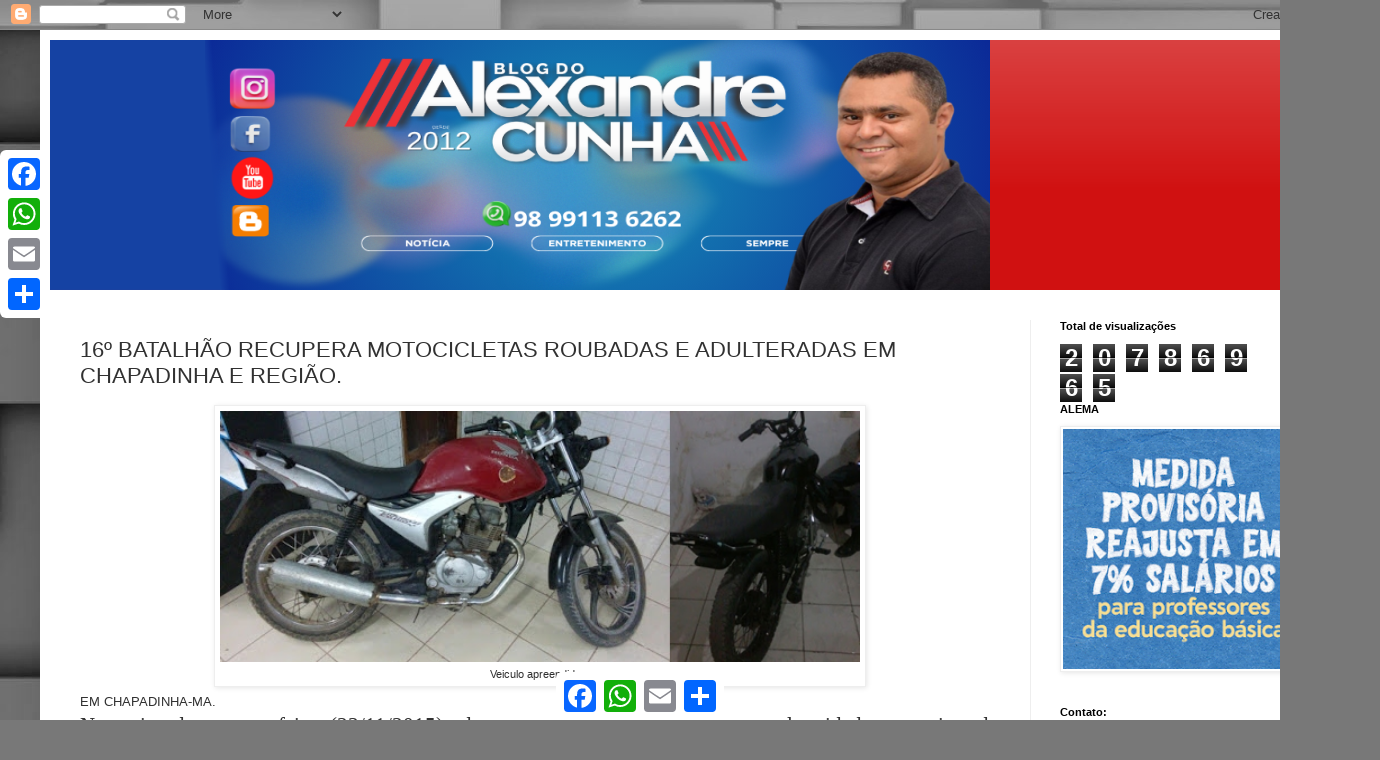

--- FILE ---
content_type: text/html; charset=UTF-8
request_url: https://www.blogdoalexandrecunha.com.br/2015/11/16-batalhao-recupera-motocicletas_24.html
body_size: 11960
content:
<!DOCTYPE html>
<html class='v2' dir='ltr' lang='pt-BR'>
<head>
<link href='https://www.blogger.com/static/v1/widgets/335934321-css_bundle_v2.css' rel='stylesheet' type='text/css'/>
<meta content='width=1100' name='viewport'/>
<meta content='text/html; charset=UTF-8' http-equiv='Content-Type'/>
<meta content='blogger' name='generator'/>
<link href='https://www.blogdoalexandrecunha.com.br/favicon.ico' rel='icon' type='image/x-icon'/>
<link href='https://www.blogdoalexandrecunha.com.br/2015/11/16-batalhao-recupera-motocicletas_24.html' rel='canonical'/>
<link rel="alternate" type="application/atom+xml" title="BLOG DO ALEXANDRE CUNHA  - Atom" href="https://www.blogdoalexandrecunha.com.br/feeds/posts/default" />
<link rel="alternate" type="application/rss+xml" title="BLOG DO ALEXANDRE CUNHA  - RSS" href="https://www.blogdoalexandrecunha.com.br/feeds/posts/default?alt=rss" />
<link rel="service.post" type="application/atom+xml" title="BLOG DO ALEXANDRE CUNHA  - Atom" href="https://www.blogger.com/feeds/6032739468423958242/posts/default" />

<link rel="alternate" type="application/atom+xml" title="BLOG DO ALEXANDRE CUNHA  - Atom" href="https://www.blogdoalexandrecunha.com.br/feeds/1883374025097649248/comments/default" />
<!--Can't find substitution for tag [blog.ieCssRetrofitLinks]-->
<link href='https://blogger.googleusercontent.com/img/b/R29vZ2xl/AVvXsEiDjoeZickaGdPT9cHkShyUDNFO7rLAAp9jDLDR86iZFT8DACs8tFT0fC-cqk_AZc3bO1Son76fwZJATD-CJLrRuxdDG3zkubZrWIDTu3sCLEu3Shcmm4Tpx8nkTbkvoPnUvmJxC_fiLXQ/s640/moto.jpg' rel='image_src'/>
<meta content='https://www.blogdoalexandrecunha.com.br/2015/11/16-batalhao-recupera-motocicletas_24.html' property='og:url'/>
<meta content='16º BATALHÃO RECUPERA MOTOCICLETAS ROUBADAS E ADULTERADAS EM CHAPADINHA E REGIÃO.' property='og:title'/>
<meta content='    Veiculo apreendidos    EM CHAPADINHA-MA.    Na noite desta terça-feira (23/11/2015), durante patrulhamento de moto pela cidade a equipe ...' property='og:description'/>
<meta content='https://blogger.googleusercontent.com/img/b/R29vZ2xl/AVvXsEiDjoeZickaGdPT9cHkShyUDNFO7rLAAp9jDLDR86iZFT8DACs8tFT0fC-cqk_AZc3bO1Son76fwZJATD-CJLrRuxdDG3zkubZrWIDTu3sCLEu3Shcmm4Tpx8nkTbkvoPnUvmJxC_fiLXQ/w1200-h630-p-k-no-nu/moto.jpg' property='og:image'/>
<title>BLOG DO ALEXANDRE CUNHA : 16º BATALHÃO RECUPERA MOTOCICLETAS ROUBADAS E ADULTERADAS EM CHAPADINHA E REGIÃO.</title>
<style id='page-skin-1' type='text/css'><!--
/*
-----------------------------------------------
Blogger Template Style
Name:     Simple
Designer: Blogger
URL:      www.blogger.com
----------------------------------------------- */
/* Content
----------------------------------------------- */
body {
font: normal normal 12px Arial, Tahoma, Helvetica, FreeSans, sans-serif;
color: #313131;
background: #787878 url(https://themes.googleusercontent.com/image?id=1c5C3PSKczFimXIpTup23238LnL19JHnii8bDRqG2yJEMvPix--DhFpqtud9X5RHPHbP6) repeat scroll top center /* Credit: fpm (http://www.istockphoto.com/portfolio/fpm?platform=blogger) */;
padding: 0 40px 40px 40px;
}
html body .region-inner {
min-width: 0;
max-width: 100%;
width: auto;
}
h2 {
font-size: 22px;
}
a:link {
text-decoration:none;
color: #3367D6;
}
a:visited {
text-decoration:none;
color: #898989;
}
a:hover {
text-decoration:underline;
color: #ff2803;
}
.body-fauxcolumn-outer .fauxcolumn-inner {
background: transparent none repeat scroll top left;
_background-image: none;
}
.body-fauxcolumn-outer .cap-top {
position: absolute;
z-index: 1;
height: 400px;
width: 100%;
}
.body-fauxcolumn-outer .cap-top .cap-left {
width: 100%;
background: transparent none repeat-x scroll top left;
_background-image: none;
}
.content-outer {
-moz-box-shadow: 0 0 40px rgba(0, 0, 0, .15);
-webkit-box-shadow: 0 0 5px rgba(0, 0, 0, .15);
-goog-ms-box-shadow: 0 0 10px #333333;
box-shadow: 0 0 40px rgba(0, 0, 0, .15);
margin-bottom: 1px;
}
.content-inner {
padding: 10px 10px;
}
.content-inner {
background-color: #ffffff;
}
/* Header
----------------------------------------------- */
.header-outer {
background: #d01111 url(https://resources.blogblog.com/blogblog/data/1kt/simple/gradients_light.png) repeat-x scroll 0 -400px;
_background-image: none;
}
.Header h1 {
font: normal normal 60px Arial, Tahoma, Helvetica, FreeSans, sans-serif;
color: #000000;
text-shadow: 1px 2px 3px rgba(0, 0, 0, .2);
}
.Header h1 a {
color: #000000;
}
.Header .description {
font-size: 140%;
color: #ffffff;
}
.header-inner .Header .titlewrapper {
padding: 22px 30px;
}
.header-inner .Header .descriptionwrapper {
padding: 0 30px;
}
/* Tabs
----------------------------------------------- */
.tabs-inner .section:first-child {
border-top: 0 solid #eeeeee;
}
.tabs-inner .section:first-child ul {
margin-top: -0;
border-top: 0 solid #eeeeee;
border-left: 0 solid #eeeeee;
border-right: 0 solid #eeeeee;
}
.tabs-inner .widget ul {
background: #f5f5f5 url(https://resources.blogblog.com/blogblog/data/1kt/simple/gradients_light.png) repeat-x scroll 0 -800px;
_background-image: none;
border-bottom: 1px solid #eeeeee;
margin-top: 0;
margin-left: -30px;
margin-right: -30px;
}
.tabs-inner .widget li a {
display: inline-block;
padding: .6em 1em;
font: normal normal 14px Arial, Tahoma, Helvetica, FreeSans, sans-serif;
color: #9a9a9a;
border-left: 1px solid #ffffff;
border-right: 1px solid #eeeeee;
}
.tabs-inner .widget li:first-child a {
border-left: none;
}
.tabs-inner .widget li.selected a, .tabs-inner .widget li a:hover {
color: #000000;
background-color: #eeeeee;
text-decoration: none;
}
/* Columns
----------------------------------------------- */
.main-outer {
border-top: 0 solid #eeeeee;
}
.fauxcolumn-left-outer .fauxcolumn-inner {
border-right: 1px solid #eeeeee;
}
.fauxcolumn-right-outer .fauxcolumn-inner {
border-left: 1px solid #eeeeee;
}
/* Headings
----------------------------------------------- */
div.widget > h2,
div.widget h2.title {
margin: 0 0 1em 0;
font: normal bold 11px Arial, Tahoma, Helvetica, FreeSans, sans-serif;
color: #000000;
}
/* Widgets
----------------------------------------------- */
.widget .zippy {
color: #9a9a9a;
text-shadow: 2px 2px 1px rgba(0, 0, 0, .1);
}
.widget .popular-posts ul {
list-style: none;
}
/* Posts
----------------------------------------------- */
h2.date-header {
font: normal bold 11px Arial, Tahoma, Helvetica, FreeSans, sans-serif;
}
.date-header span {
background-color: rgba(43,43,43,0);
color: #313131;
padding: inherit;
letter-spacing: inherit;
margin: inherit;
}
.main-inner {
padding-top: 30px;
padding-bottom: 30px;
}
.main-inner .column-center-inner {
padding: 0 15px;
}
.main-inner .column-center-inner .section {
margin: 0 15px;
}
.post {
margin: 0 0 25px 0;
}
h3.post-title, .comments h4 {
font: normal normal 22px Arial, Tahoma, Helvetica, FreeSans, sans-serif;
margin: .75em 0 0;
}
.post-body {
font-size: 110%;
line-height: 1.4;
position: relative;
}
.post-body img, .post-body .tr-caption-container, .Profile img, .Image img,
.BlogList .item-thumbnail img {
padding: 2px;
background: #ffffff;
border: 1px solid #eeeeee;
-moz-box-shadow: 1px 1px 5px rgba(0, 0, 0, .1);
-webkit-box-shadow: 1px 1px 5px rgba(0, 0, 0, .1);
box-shadow: 1px 1px 5px rgba(0, 0, 0, .1);
}
.post-body img, .post-body .tr-caption-container {
padding: 5px;
}
.post-body .tr-caption-container {
color: #313131;
}
.post-body .tr-caption-container img {
padding: 0;
background: transparent;
border: none;
-moz-box-shadow: 0 0 0 rgba(0, 0, 0, .1);
-webkit-box-shadow: 0 0 0 rgba(0, 0, 0, .1);
box-shadow: 0 0 0 rgba(0, 0, 0, .1);
}
.post-header {
margin: 0 0 1.5em;
line-height: 1.6;
font-size: 90%;
}
.post-footer {
margin: 20px -2px 0;
padding: 5px 10px;
color: #686868;
background-color: #f9f9f9;
border-bottom: 1px solid #eeeeee;
line-height: 1.6;
font-size: 90%;
}
#comments .comment-author {
padding-top: 1.5em;
border-top: 1px solid #eeeeee;
background-position: 0 1.5em;
}
#comments .comment-author:first-child {
padding-top: 0;
border-top: none;
}
.avatar-image-container {
margin: .2em 0 0;
}
#comments .avatar-image-container img {
border: 1px solid #eeeeee;
}
/* Comments
----------------------------------------------- */
.comments .comments-content .icon.blog-author {
background-repeat: no-repeat;
background-image: url([data-uri]);
}
.comments .comments-content .loadmore a {
border-top: 1px solid #9a9a9a;
border-bottom: 1px solid #9a9a9a;
}
.comments .comment-thread.inline-thread {
background-color: #f9f9f9;
}
.comments .continue {
border-top: 2px solid #9a9a9a;
}
/* Accents
---------------------------------------------- */
.section-columns td.columns-cell {
border-left: 1px solid #eeeeee;
}
.blog-pager {
background: transparent none no-repeat scroll top center;
}
.blog-pager-older-link, .home-link,
.blog-pager-newer-link {
background-color: #ffffff;
padding: 5px;
}
.footer-outer {
border-top: 0 dashed #bbbbbb;
}
/* Mobile
----------------------------------------------- */
body.mobile  {
background-size: auto;
}
.mobile .body-fauxcolumn-outer {
background: transparent none repeat scroll top left;
}
.mobile .body-fauxcolumn-outer .cap-top {
background-size: 100% auto;
}
.mobile .content-outer {
-webkit-box-shadow: 0 0 3px rgba(0, 0, 0, .15);
box-shadow: 0 0 3px rgba(0, 0, 0, .15);
}
.mobile .tabs-inner .widget ul {
margin-left: 0;
margin-right: 0;
}
.mobile .post {
margin: 0;
}
.mobile .main-inner .column-center-inner .section {
margin: 0;
}
.mobile .date-header span {
padding: 0.1em 10px;
margin: 0 -10px;
}
.mobile h3.post-title {
margin: 0;
}
.mobile .blog-pager {
background: transparent none no-repeat scroll top center;
}
.mobile .footer-outer {
border-top: none;
}
.mobile .main-inner, .mobile .footer-inner {
background-color: #ffffff;
}
.mobile-index-contents {
color: #313131;
}
.mobile-link-button {
background-color: #3367D6;
}
.mobile-link-button a:link, .mobile-link-button a:visited {
color: #ffffff;
}
.mobile .tabs-inner .section:first-child {
border-top: none;
}
.mobile .tabs-inner .PageList .widget-content {
background-color: #eeeeee;
color: #000000;
border-top: 1px solid #eeeeee;
border-bottom: 1px solid #eeeeee;
}
.mobile .tabs-inner .PageList .widget-content .pagelist-arrow {
border-left: 1px solid #eeeeee;
}

--></style>
<style id='template-skin-1' type='text/css'><!--
body {
min-width: 1300px;
}
.content-outer, .content-fauxcolumn-outer, .region-inner {
min-width: 1300px;
max-width: 1300px;
_width: 1300px;
}
.main-inner .columns {
padding-left: 0;
padding-right: 300px;
}
.main-inner .fauxcolumn-center-outer {
left: 0;
right: 300px;
/* IE6 does not respect left and right together */
_width: expression(this.parentNode.offsetWidth -
parseInt("0") -
parseInt("300px") + 'px');
}
.main-inner .fauxcolumn-left-outer {
width: 0;
}
.main-inner .fauxcolumn-right-outer {
width: 300px;
}
.main-inner .column-left-outer {
width: 0;
right: 100%;
margin-left: -0;
}
.main-inner .column-right-outer {
width: 300px;
margin-right: -300px;
}
#layout {
min-width: 0;
}
#layout .content-outer {
min-width: 0;
width: 800px;
}
#layout .region-inner {
min-width: 0;
width: auto;
}
body#layout div.add_widget {
padding: 8px;
}
body#layout div.add_widget a {
margin-left: 32px;
}
--></style>
<style>
    body {background-image:url(https\:\/\/themes.googleusercontent.com\/image?id=1c5C3PSKczFimXIpTup23238LnL19JHnii8bDRqG2yJEMvPix--DhFpqtud9X5RHPHbP6);}
    
@media (max-width: 200px) { body {background-image:url(https\:\/\/themes.googleusercontent.com\/image?id=1c5C3PSKczFimXIpTup23238LnL19JHnii8bDRqG2yJEMvPix--DhFpqtud9X5RHPHbP6&options=w200);}}
@media (max-width: 400px) and (min-width: 201px) { body {background-image:url(https\:\/\/themes.googleusercontent.com\/image?id=1c5C3PSKczFimXIpTup23238LnL19JHnii8bDRqG2yJEMvPix--DhFpqtud9X5RHPHbP6&options=w400);}}
@media (max-width: 800px) and (min-width: 401px) { body {background-image:url(https\:\/\/themes.googleusercontent.com\/image?id=1c5C3PSKczFimXIpTup23238LnL19JHnii8bDRqG2yJEMvPix--DhFpqtud9X5RHPHbP6&options=w800);}}
@media (max-width: 1200px) and (min-width: 801px) { body {background-image:url(https\:\/\/themes.googleusercontent.com\/image?id=1c5C3PSKczFimXIpTup23238LnL19JHnii8bDRqG2yJEMvPix--DhFpqtud9X5RHPHbP6&options=w1200);}}
/* Last tag covers anything over one higher than the previous max-size cap. */
@media (min-width: 1201px) { body {background-image:url(https\:\/\/themes.googleusercontent.com\/image?id=1c5C3PSKczFimXIpTup23238LnL19JHnii8bDRqG2yJEMvPix--DhFpqtud9X5RHPHbP6&options=w1600);}}
  </style>
<link href='https://www.blogger.com/dyn-css/authorization.css?targetBlogID=6032739468423958242&amp;zx=005cf335-c317-4983-8031-8040a9f3f3c6' media='none' onload='if(media!=&#39;all&#39;)media=&#39;all&#39;' rel='stylesheet'/><noscript><link href='https://www.blogger.com/dyn-css/authorization.css?targetBlogID=6032739468423958242&amp;zx=005cf335-c317-4983-8031-8040a9f3f3c6' rel='stylesheet'/></noscript>
<meta name='google-adsense-platform-account' content='ca-host-pub-1556223355139109'/>
<meta name='google-adsense-platform-domain' content='blogspot.com'/>

<!-- data-ad-client=ca-pub-4296692234468245 -->

</head>
<body class='loading variant-bold'>
<div class='navbar section' id='navbar' name='Navbar'><div class='widget Navbar' data-version='1' id='Navbar1'><script type="text/javascript">
    function setAttributeOnload(object, attribute, val) {
      if(window.addEventListener) {
        window.addEventListener('load',
          function(){ object[attribute] = val; }, false);
      } else {
        window.attachEvent('onload', function(){ object[attribute] = val; });
      }
    }
  </script>
<div id="navbar-iframe-container"></div>
<script type="text/javascript" src="https://apis.google.com/js/platform.js"></script>
<script type="text/javascript">
      gapi.load("gapi.iframes:gapi.iframes.style.bubble", function() {
        if (gapi.iframes && gapi.iframes.getContext) {
          gapi.iframes.getContext().openChild({
              url: 'https://www.blogger.com/navbar/6032739468423958242?po\x3d1883374025097649248\x26origin\x3dhttps://www.blogdoalexandrecunha.com.br',
              where: document.getElementById("navbar-iframe-container"),
              id: "navbar-iframe"
          });
        }
      });
    </script><script type="text/javascript">
(function() {
var script = document.createElement('script');
script.type = 'text/javascript';
script.src = '//pagead2.googlesyndication.com/pagead/js/google_top_exp.js';
var head = document.getElementsByTagName('head')[0];
if (head) {
head.appendChild(script);
}})();
</script>
</div></div>
<div class='body-fauxcolumns'>
<div class='fauxcolumn-outer body-fauxcolumn-outer'>
<div class='cap-top'>
<div class='cap-left'></div>
<div class='cap-right'></div>
</div>
<div class='fauxborder-left'>
<div class='fauxborder-right'></div>
<div class='fauxcolumn-inner'>
</div>
</div>
<div class='cap-bottom'>
<div class='cap-left'></div>
<div class='cap-right'></div>
</div>
</div>
</div>
<div class='content'>
<div class='content-fauxcolumns'>
<div class='fauxcolumn-outer content-fauxcolumn-outer'>
<div class='cap-top'>
<div class='cap-left'></div>
<div class='cap-right'></div>
</div>
<div class='fauxborder-left'>
<div class='fauxborder-right'></div>
<div class='fauxcolumn-inner'>
</div>
</div>
<div class='cap-bottom'>
<div class='cap-left'></div>
<div class='cap-right'></div>
</div>
</div>
</div>
<div class='content-outer'>
<div class='content-cap-top cap-top'>
<div class='cap-left'></div>
<div class='cap-right'></div>
</div>
<div class='fauxborder-left content-fauxborder-left'>
<div class='fauxborder-right content-fauxborder-right'></div>
<div class='content-inner'>
<header>
<div class='header-outer'>
<div class='header-cap-top cap-top'>
<div class='cap-left'></div>
<div class='cap-right'></div>
</div>
<div class='fauxborder-left header-fauxborder-left'>
<div class='fauxborder-right header-fauxborder-right'></div>
<div class='region-inner header-inner'>
<div class='header section' id='header' name='Cabeçalho'><div class='widget Header' data-version='1' id='Header1'>
<div id='header-inner'>
<a href='https://www.blogdoalexandrecunha.com.br/' style='display: block'>
<img alt='BLOG DO ALEXANDRE CUNHA ' height='250px; ' id='Header1_headerimg' src='https://blogger.googleusercontent.com/img/a/AVvXsEgyC9uuL3HekpDHhfr8W8mTqNJndXjnaLTLVdEeSSokuhIYvDfvriwKXDehqLWKnsEiWZMwWQFWjwf46wspggkVylRj765EYNM3Y_GgewvuKK6i1ZSIj1Wvxeq-jd2pGIOA5_9J83ibMhSaE5JO8kOpYEFxeK3unJKBGEd1Susl6jAqAhbiAOc-Yo-enCo=s940' style='display: block' width='940px; '/>
</a>
</div>
</div></div>
</div>
</div>
<div class='header-cap-bottom cap-bottom'>
<div class='cap-left'></div>
<div class='cap-right'></div>
</div>
</div>
</header>
<div class='tabs-outer'>
<div class='tabs-cap-top cap-top'>
<div class='cap-left'></div>
<div class='cap-right'></div>
</div>
<div class='fauxborder-left tabs-fauxborder-left'>
<div class='fauxborder-right tabs-fauxborder-right'></div>
<div class='region-inner tabs-inner'>
<div class='tabs no-items section' id='crosscol' name='Entre colunas'></div>
<div class='tabs no-items section' id='crosscol-overflow' name='Cross-Column 2'></div>
</div>
</div>
<div class='tabs-cap-bottom cap-bottom'>
<div class='cap-left'></div>
<div class='cap-right'></div>
</div>
</div>
<div class='main-outer'>
<div class='main-cap-top cap-top'>
<div class='cap-left'></div>
<div class='cap-right'></div>
</div>
<div class='fauxborder-left main-fauxborder-left'>
<div class='fauxborder-right main-fauxborder-right'></div>
<div class='region-inner main-inner'>
<div class='columns fauxcolumns'>
<div class='fauxcolumn-outer fauxcolumn-center-outer'>
<div class='cap-top'>
<div class='cap-left'></div>
<div class='cap-right'></div>
</div>
<div class='fauxborder-left'>
<div class='fauxborder-right'></div>
<div class='fauxcolumn-inner'>
</div>
</div>
<div class='cap-bottom'>
<div class='cap-left'></div>
<div class='cap-right'></div>
</div>
</div>
<div class='fauxcolumn-outer fauxcolumn-left-outer'>
<div class='cap-top'>
<div class='cap-left'></div>
<div class='cap-right'></div>
</div>
<div class='fauxborder-left'>
<div class='fauxborder-right'></div>
<div class='fauxcolumn-inner'>
</div>
</div>
<div class='cap-bottom'>
<div class='cap-left'></div>
<div class='cap-right'></div>
</div>
</div>
<div class='fauxcolumn-outer fauxcolumn-right-outer'>
<div class='cap-top'>
<div class='cap-left'></div>
<div class='cap-right'></div>
</div>
<div class='fauxborder-left'>
<div class='fauxborder-right'></div>
<div class='fauxcolumn-inner'>
</div>
</div>
<div class='cap-bottom'>
<div class='cap-left'></div>
<div class='cap-right'></div>
</div>
</div>
<!-- corrects IE6 width calculation -->
<div class='columns-inner'>
<div class='column-center-outer'>
<div class='column-center-inner'>
<div class='main section' id='main' name='Principal'><div class='widget Blog' data-version='1' id='Blog1'>
<div class='blog-posts hfeed'>

          <div class="date-outer">
        

          <div class="date-posts">
        
<div class='post-outer'>
<div class='post hentry uncustomized-post-template' itemprop='blogPost' itemscope='itemscope' itemtype='http://schema.org/BlogPosting'>
<meta content='https://blogger.googleusercontent.com/img/b/R29vZ2xl/AVvXsEiDjoeZickaGdPT9cHkShyUDNFO7rLAAp9jDLDR86iZFT8DACs8tFT0fC-cqk_AZc3bO1Son76fwZJATD-CJLrRuxdDG3zkubZrWIDTu3sCLEu3Shcmm4Tpx8nkTbkvoPnUvmJxC_fiLXQ/s640/moto.jpg' itemprop='image_url'/>
<meta content='6032739468423958242' itemprop='blogId'/>
<meta content='1883374025097649248' itemprop='postId'/>
<a name='1883374025097649248'></a>
<h3 class='post-title entry-title' itemprop='name'>
16º BATALHÃO RECUPERA MOTOCICLETAS ROUBADAS E ADULTERADAS EM CHAPADINHA E REGIÃO.
</h3>
<div class='post-header'>
<div class='post-header-line-1'></div>
</div>
<div class='post-body entry-content' id='post-body-1883374025097649248' itemprop='description articleBody'>
<div dir="ltr" style="text-align: left;" trbidi="on">
<div class="MsoNormal">
<table align="center" cellpadding="0" cellspacing="0" class="tr-caption-container" style="margin-left: auto; margin-right: auto; text-align: center;"><tbody>
<tr><td style="text-align: center;"><a href="https://blogger.googleusercontent.com/img/b/R29vZ2xl/AVvXsEiDjoeZickaGdPT9cHkShyUDNFO7rLAAp9jDLDR86iZFT8DACs8tFT0fC-cqk_AZc3bO1Son76fwZJATD-CJLrRuxdDG3zkubZrWIDTu3sCLEu3Shcmm4Tpx8nkTbkvoPnUvmJxC_fiLXQ/s1600/moto.jpg" imageanchor="1" style="margin-left: auto; margin-right: auto;"><img border="0" height="251" src="https://blogger.googleusercontent.com/img/b/R29vZ2xl/AVvXsEiDjoeZickaGdPT9cHkShyUDNFO7rLAAp9jDLDR86iZFT8DACs8tFT0fC-cqk_AZc3bO1Son76fwZJATD-CJLrRuxdDG3zkubZrWIDTu3sCLEu3Shcmm4Tpx8nkTbkvoPnUvmJxC_fiLXQ/s640/moto.jpg" width="640" /></a></td></tr>
<tr><td class="tr-caption" style="text-align: center;">Veiculo apreendidos&nbsp;</td></tr>
</tbody></table>
<span style="text-align: justify;">EM CHAPADINHA-MA.</span><span id="goog_1071242267"></span></div>
<div class="MsoNoSpacing" style="text-align: justify;">
<span style="font-family: &quot;georgia&quot; , serif; font-size: 16pt;">
Na noite desta terça-feira (23/11/2015), durante patrulhamento de moto pela
cidade a equipe do policiamento abordou o indivíduo Daielson Feitosa Ferreira,
32 anos, residente no povoado pantanal em uma motocicleta em atitude suspeita.
Após averiguar a situação do veículo foi constatado que estava com chassi
adulterado (raspado)<br />
</span><br />
<a name="more"></a><span style="font-family: &quot;georgia&quot; , serif; font-size: 16pt;"><br />
O mesmo foi conduzido à Delegacia com a motocicleta para as providências
cabíveis.<o:p></o:p></span></div>
<div class="MsoNoSpacing" style="text-align: justify;">
<br /></div>
<div class="MsoNoSpacing" style="text-align: justify;">
<span style="background: white; color: #134f5c; font-family: &quot;georgia&quot; , &quot;serif&quot;; font-size: 14.0pt; mso-bidi-font-family: Calibri; mso-fareast-language: PT-BR;">EM&nbsp;BELÁGUA-MA</span><span style="font-family: &quot;georgia&quot; , &quot;serif&quot;; font-size: 14.0pt; mso-fareast-language: PT-BR;"><br />
</span><span style="background: white; color: #134f5c; font-family: &quot;georgia&quot; , &quot;serif&quot;; font-size: 14.0pt; mso-bidi-font-family: Calibri; mso-fareast-language: PT-BR;"><br />
</span><span style="background: white; font-family: &quot;georgia&quot; , &quot;serif&quot;; font-size: 14.0pt; mso-fareast-language: PT-BR;">Na manhã desta segunda-feira (23/11/2015) a
guarnição da cidade de Belágua-MA, no patrulhamento rotineiro, abordou um
cidadão em uma motocicleta de cor preta,&nbsp;sendo que a cor predominante da
mesma é vermelha, conforme consulta ao SINESP.</span><span style="font-family: &quot;georgia&quot; , &quot;serif&quot;; font-size: 14.0pt; mso-bidi-font-family: &quot;Times New Roman&quot;; mso-fareast-language: PT-BR;"><o:p></o:p></span></div>
<div class="MsoNormal" style="background: white; margin-bottom: .0001pt; margin-bottom: 0cm; mso-line-height-alt: 15.9pt; text-align: justify;">
<br /></div>
<div class="MsoNormal" style="background: white; margin-bottom: .0001pt; margin-bottom: 0cm; mso-line-height-alt: 15.9pt; text-align: justify;">
<span style="font-family: &quot;georgia&quot; , serif; font-size: 16pt;">O mesmo foi conduzido juntamente com o veículo à Delegacia para os
procedimentos cabíveis.<o:p></o:p></span></div>
<div class="MsoNormal" style="background: white; margin-bottom: .0001pt; margin-bottom: 0cm; mso-line-height-alt: 15.9pt; text-align: justify;">
<br /></div>
<br />
<div class="MsoNoSpacing" style="text-align: justify;">
<br /></div>
</div>
<div style='clear: both;'></div>
</div>
<div class='post-footer'>
<div class='post-footer-line post-footer-line-1'>
<span class='post-author vcard'>
</span>
<span class='post-timestamp'>
-
<meta content='https://www.blogdoalexandrecunha.com.br/2015/11/16-batalhao-recupera-motocicletas_24.html' itemprop='url'/>
<a class='timestamp-link' href='https://www.blogdoalexandrecunha.com.br/2015/11/16-batalhao-recupera-motocicletas_24.html' rel='bookmark' title='permanent link'><abbr class='published' itemprop='datePublished' title='2015-11-24T10:11:00-08:00'>terça-feira, novembro 24, 2015</abbr></a>
</span>
<span class='post-comment-link'>
</span>
<span class='post-icons'>
</span>
<div class='post-share-buttons goog-inline-block'>
<a class='goog-inline-block share-button sb-email' href='https://www.blogger.com/share-post.g?blogID=6032739468423958242&postID=1883374025097649248&target=email' target='_blank' title='Enviar por e-mail'><span class='share-button-link-text'>Enviar por e-mail</span></a><a class='goog-inline-block share-button sb-blog' href='https://www.blogger.com/share-post.g?blogID=6032739468423958242&postID=1883374025097649248&target=blog' onclick='window.open(this.href, "_blank", "height=270,width=475"); return false;' target='_blank' title='Postar no blog!'><span class='share-button-link-text'>Postar no blog!</span></a><a class='goog-inline-block share-button sb-twitter' href='https://www.blogger.com/share-post.g?blogID=6032739468423958242&postID=1883374025097649248&target=twitter' target='_blank' title='Compartilhar no X'><span class='share-button-link-text'>Compartilhar no X</span></a><a class='goog-inline-block share-button sb-facebook' href='https://www.blogger.com/share-post.g?blogID=6032739468423958242&postID=1883374025097649248&target=facebook' onclick='window.open(this.href, "_blank", "height=430,width=640"); return false;' target='_blank' title='Compartilhar no Facebook'><span class='share-button-link-text'>Compartilhar no Facebook</span></a><a class='goog-inline-block share-button sb-pinterest' href='https://www.blogger.com/share-post.g?blogID=6032739468423958242&postID=1883374025097649248&target=pinterest' target='_blank' title='Compartilhar com o Pinterest'><span class='share-button-link-text'>Compartilhar com o Pinterest</span></a>
</div>
</div>
<div class='post-footer-line post-footer-line-2'>
<span class='post-labels'>
</span>
</div>
<div class='post-footer-line post-footer-line-3'>
<span class='post-location'>
</span>
</div>
</div>
</div>
<div class='comments' id='comments'>
<a name='comments'></a>
</div>
</div>

        </div></div>
      
</div>
<div class='blog-pager' id='blog-pager'>
<span id='blog-pager-newer-link'>
<a class='blog-pager-newer-link' href='https://www.blogdoalexandrecunha.com.br/2015/11/aproveite-promocao-black-week-jeans-no.html' id='Blog1_blog-pager-newer-link' title='Postagem mais recente'>Postagem mais recente</a>
</span>
<span id='blog-pager-older-link'>
<a class='blog-pager-older-link' href='https://www.blogdoalexandrecunha.com.br/2015/11/assaltante-e-conduzido-delegacia-de.html' id='Blog1_blog-pager-older-link' title='Postagem mais antiga'>Postagem mais antiga</a>
</span>
<a class='home-link' href='https://www.blogdoalexandrecunha.com.br/'>Página inicial</a>
</div>
<div class='clear'></div>
<div class='post-feeds'>
</div>
</div></div>
</div>
</div>
<div class='column-left-outer'>
<div class='column-left-inner'>
<aside>
</aside>
</div>
</div>
<div class='column-right-outer'>
<div class='column-right-inner'>
<aside>
<div class='sidebar section' id='sidebar-right-1'><div class='widget Stats' data-version='1' id='Stats1'>
<h2>Total de visualizações</h2>
<div class='widget-content'>
<div id='Stats1_content' style='display: none;'>
<span class='counter-wrapper graph-counter-wrapper' id='Stats1_totalCount'>
</span>
<div class='clear'></div>
</div>
</div>
</div><div class='widget Image' data-version='1' id='Image1'>
<h2>ALEMA</h2>
<div class='widget-content'>
<a href='https://www.al.ma.leg.br/sitealema/'>
<img alt='ALEMA' height='262' id='Image1_img' src='https://blogger.googleusercontent.com/img/a/AVvXsEjqMYo-c0vAd6rooUIhYdhbFM9qLJxCi-J-tfApkOPstR9I0qQL_4pG4UW8_jqLHp5Z2QQhviOf4Q0-p4LC8hpGuvtSrdZwLUs8afjhXktcijPkxYPJ6Dfmrat8UEg7BgkechdnNdKZuE-kPKxwOcjD_hwHtmFCsr593I8ZmJxpIvyjPq9wXjb_KSqKh_4=s262' width='262'/>
</a>
<br/>
</div>
<div class='clear'></div>
</div><div class='widget Image' data-version='1' id='Image5'>
<h2>Contato:</h2>
<div class='widget-content'>
<a href='https://api.whatsapp.com/send?phone=5598991136262&text&source&data'>
<img alt='Contato:' height='145' id='Image5_img' src='https://blogger.googleusercontent.com/img/b/R29vZ2xl/AVvXsEhTAb4oI0lBNiKQLNv89EgLwDoXcYcd1Kwu72Fayp1rpwOQ1PRPEHNL_mup3GZWhiNT1gufyNBQBvNvvpDpN_9vZhi0oWl9DI3dwvpSEt1E8kbwfkrI5eXNoPgTcB2EI5slPyyWxGExsxo/s257/zappp.png' width='257'/>
</a>
<br/>
</div>
<div class='clear'></div>
</div><div class='widget Image' data-version='1' id='Image4'>
<h2>Siga nosso Instagram</h2>
<div class='widget-content'>
<a href='https://www.instagram.com/alexandre_cunha_blog/'>
<img alt='Siga nosso Instagram' height='62' id='Image4_img' src='https://blogger.googleusercontent.com/img/a/AVvXsEjYuZr9HL4ibKMbiTnv98oX4a_MK26xf4_aJc_NmBvSilJq8NxBskahbFCQG_3I2DgjeZJJGqnyLooRz9oiR_pU0HRcZp56rGE7iD-pfJA5Jn010qarwyyT1Yqj84TKNgM-nCrwquGbv3zVzug1Fppp1e3Wb4veBftNkvw7ehX3aIVlnCxbYYuTCooSqBQ=s200' width='200'/>
</a>
<br/>
</div>
<div class='clear'></div>
</div><div class='widget HTML' data-version='1' id='HTML2'>
<div class='widget-content'>
<div class="a2a_kit a2a_kit_size_32 a2a_floating_style a2a_default_style" style="bottom:0px; left:50%; transform:translateX(-50%);">
    <a class="a2a_button_facebook"></a>
    <a class="a2a_button_whatsapp"></a>
    <a class="a2a_button_email"></a>
    <a class="a2a_dd" href="https://www.addtoany.com/share"></a>
</div>

<script async src="https://static.addtoany.com/menu/page.js"></script>
</div>
<div class='clear'></div>
</div><div class='widget HTML' data-version='1' id='HTML1'>
<div class='widget-content'>
<div class = "a2a_kit a2a_kit_size_32 a2a_floating_style a2a_vertical_style " style = " left : 0px ; top : 150px ; " > <a class = "a2a_button_facebook" > </a> <a class = "a2a_button_whatsapp" > </a> <a class = "a2a_button_email" ></a> <a class = "a2a_dd" href = "https://www.addtoany.com/share" ></a> </div>  
     
     
     
      


<script async src = "https://static.addtoany.com/menu/page.js" ></script>
</div>
<div class='clear'></div>
</div><div class='widget ContactForm' data-version='1' id='ContactForm1'>
<h2 class='title'>Formulário de contato</h2>
<div class='contact-form-widget'>
<div class='form'>
<form name='contact-form'>
<p></p>
Nome
<br/>
<input class='contact-form-name' id='ContactForm1_contact-form-name' name='name' size='30' type='text' value=''/>
<p></p>
E-mail
<span style='font-weight: bolder;'>*</span>
<br/>
<input class='contact-form-email' id='ContactForm1_contact-form-email' name='email' size='30' type='text' value=''/>
<p></p>
Mensagem
<span style='font-weight: bolder;'>*</span>
<br/>
<textarea class='contact-form-email-message' cols='25' id='ContactForm1_contact-form-email-message' name='email-message' rows='5'></textarea>
<p></p>
<input class='contact-form-button contact-form-button-submit' id='ContactForm1_contact-form-submit' type='button' value='Enviar'/>
<p></p>
<div style='text-align: center; max-width: 222px; width: 100%'>
<p class='contact-form-error-message' id='ContactForm1_contact-form-error-message'></p>
<p class='contact-form-success-message' id='ContactForm1_contact-form-success-message'></p>
</div>
</form>
</div>
</div>
<div class='clear'></div>
</div><div class='widget HTML' data-version='1' id='HTML4'>
<h2 class='title'>Curta nossa Página</h2>
<div class='widget-content'>
<center>
<iframe allowtransparency="true" frameborder="0" scrolling="no" src="//www.facebook.com/plugins/likebox.php?href=https%3A%2F%2Fwww.facebook.com%2Fblogalexandrecunha&amp;width=335&amp;height=300&amp;show_faces=true&amp;colorscheme=light&amp;stream=false&amp;border_color=%23ffffff&amp;header=false&amp;appId=568733679822116" style="border: none; height: 200px; overflow: hidden; width: 250px;"></iframe></center>
</div>
<div class='clear'></div>
</div><div class='widget Image' data-version='1' id='Image17'>
<h2>Colégio Batista e UNIP</h2>
<div class='widget-content'>
<img alt='Colégio Batista e UNIP' height='74' id='Image17_img' src='https://blogger.googleusercontent.com/img/b/R29vZ2xl/AVvXsEhndmZw1_6cbEjP_Jror0AZkwm9VJCYzNmQv2rfquC0hckMZUkaZE-RnREOhMutNT4rac3ZsRFwxxSJNsnyH1CmX9xAC_M_D4k6Hbl6Gu5w89qdzoP8afw95t40XGqV9IiCqr9aGVgMaGQ/s266/unip.jpg' width='266'/>
<br/>
</div>
<div class='clear'></div>
</div><div class='widget Image' data-version='1' id='Image7'>
<h2>UNIP</h2>
<div class='widget-content'>
<img alt='UNIP' height='117' id='Image7_img' src='https://blogger.googleusercontent.com/img/a/AVvXsEhJv87zUMiH3J-ZkDglKXWq9T9jxi_6XL5fsqfJrgrPCbWOqGr_rZxg4taPRUSuIRqvDwK6-SMBlc8ETnmvD6QI6Gr3VET0xYNpeROl_9C9vW7KQgIHrLNHsOWvHQP6vZ85BWu0Z_RYFeRUKhEIqCWb-V8rc2l4xAHSZzQAw2gf04sz-UMnwjJIHn1y=s257' width='257'/>
<br/>
</div>
<div class='clear'></div>
</div><div class='widget Image' data-version='1' id='Image6'>
<h2>JESUS NOSSO SALVADOR</h2>
<div class='widget-content'>
<img alt='JESUS NOSSO SALVADOR' height='257' id='Image6_img' src='https://blogger.googleusercontent.com/img/b/R29vZ2xl/AVvXsEhdVY2oskRfXh2gAsvC0w0dYpeh3evq0aX3FihaVCWZxukmX2J0Y74flvlMPGBAj52N-If-8-ekGj1vYBrjsHmYXd_S-TkkZy5rf1J0rruvaZDmIDo1dowDkQQ6YfiFp8D9ch6Gu5xyZ3g/s257/MORA+COMIGO.jpg' width='257'/>
<br/>
</div>
<div class='clear'></div>
</div><div class='widget Image' data-version='1' id='Image3'>
<h2>Inscreva-se em nosso canal do YouTube</h2>
<div class='widget-content'>
<a href='https://www.youtube.com/channel/UCxEuAsmS6r9L80VwRZi8eRg?sub_confirmation=1'>
<img alt='Inscreva-se em nosso canal do YouTube' height='192' id='Image3_img' src='https://blogger.googleusercontent.com/img/b/R29vZ2xl/AVvXsEj3AmYour5Es-EHvo9yRtelIwH504GCwr34MFMrKgPr0kUkzfoIjmrMqtNf_DtML-1at_Fh5e9ygAW2W0Un6WuYLxsWuckkaKVztxnp_HcXepvKzmJw2vOvJRfDtQoAjfjbKsiHdCz13RQ/s257/TUBE-removebg-preview.png' width='257'/>
</a>
<br/>
<span class='caption'>Ative as notificações para receber nossos vídeos</span>
</div>
<div class='clear'></div>
</div></div>
<table border='0' cellpadding='0' cellspacing='0' class='section-columns columns-2'>
<tbody>
<tr>
<td class='first columns-cell'>
<div class='sidebar no-items section' id='sidebar-right-2-1'></div>
</td>
<td class='columns-cell'>
<div class='sidebar no-items section' id='sidebar-right-2-2'></div>
</td>
</tr>
</tbody>
</table>
<div class='sidebar no-items section' id='sidebar-right-3'></div>
</aside>
</div>
</div>
</div>
<div style='clear: both'></div>
<!-- columns -->
</div>
<!-- main -->
</div>
</div>
<div class='main-cap-bottom cap-bottom'>
<div class='cap-left'></div>
<div class='cap-right'></div>
</div>
</div>
<footer>
<div class='footer-outer'>
<div class='footer-cap-top cap-top'>
<div class='cap-left'></div>
<div class='cap-right'></div>
</div>
<div class='fauxborder-left footer-fauxborder-left'>
<div class='fauxborder-right footer-fauxborder-right'></div>
<div class='region-inner footer-inner'>
<div class='foot no-items section' id='footer-1'></div>
<table border='0' cellpadding='0' cellspacing='0' class='section-columns columns-2'>
<tbody>
<tr>
<td class='first columns-cell'>
<div class='foot no-items section' id='footer-2-1'></div>
</td>
<td class='columns-cell'>
<div class='foot no-items section' id='footer-2-2'></div>
</td>
</tr>
</tbody>
</table>
<!-- outside of the include in order to lock Attribution widget -->
<div class='foot section' id='footer-3' name='Rodapé'><div class='widget Attribution' data-version='1' id='Attribution1'>
<div class='widget-content' style='text-align: center;'>
Tema Simples. Imagens de tema por <a href='http://www.istockphoto.com/portfolio/fpm?platform=blogger' target='_blank'>fpm</a>. Tecnologia do <a href='https://www.blogger.com' target='_blank'>Blogger</a>.
</div>
<div class='clear'></div>
</div></div>
</div>
</div>
<div class='footer-cap-bottom cap-bottom'>
<div class='cap-left'></div>
<div class='cap-right'></div>
</div>
</div>
</footer>
<!-- content -->
</div>
</div>
<div class='content-cap-bottom cap-bottom'>
<div class='cap-left'></div>
<div class='cap-right'></div>
</div>
</div>
</div>
<script type='text/javascript'>
    window.setTimeout(function() {
        document.body.className = document.body.className.replace('loading', '');
      }, 10);
  </script>

<script type="text/javascript" src="https://www.blogger.com/static/v1/widgets/3845888474-widgets.js"></script>
<script type='text/javascript'>
window['__wavt'] = 'AOuZoY7AfvSpSwF_oz9Y_Y8NPbmQx_ZFxQ:1768516891132';_WidgetManager._Init('//www.blogger.com/rearrange?blogID\x3d6032739468423958242','//www.blogdoalexandrecunha.com.br/2015/11/16-batalhao-recupera-motocicletas_24.html','6032739468423958242');
_WidgetManager._SetDataContext([{'name': 'blog', 'data': {'blogId': '6032739468423958242', 'title': 'BLOG DO ALEXANDRE CUNHA ', 'url': 'https://www.blogdoalexandrecunha.com.br/2015/11/16-batalhao-recupera-motocicletas_24.html', 'canonicalUrl': 'https://www.blogdoalexandrecunha.com.br/2015/11/16-batalhao-recupera-motocicletas_24.html', 'homepageUrl': 'https://www.blogdoalexandrecunha.com.br/', 'searchUrl': 'https://www.blogdoalexandrecunha.com.br/search', 'canonicalHomepageUrl': 'https://www.blogdoalexandrecunha.com.br/', 'blogspotFaviconUrl': 'https://www.blogdoalexandrecunha.com.br/favicon.ico', 'bloggerUrl': 'https://www.blogger.com', 'hasCustomDomain': true, 'httpsEnabled': true, 'enabledCommentProfileImages': true, 'gPlusViewType': 'FILTERED_POSTMOD', 'adultContent': false, 'analyticsAccountNumber': '', 'encoding': 'UTF-8', 'locale': 'pt-BR', 'localeUnderscoreDelimited': 'pt_br', 'languageDirection': 'ltr', 'isPrivate': false, 'isMobile': false, 'isMobileRequest': false, 'mobileClass': '', 'isPrivateBlog': false, 'isDynamicViewsAvailable': true, 'feedLinks': '\x3clink rel\x3d\x22alternate\x22 type\x3d\x22application/atom+xml\x22 title\x3d\x22BLOG DO ALEXANDRE CUNHA  - Atom\x22 href\x3d\x22https://www.blogdoalexandrecunha.com.br/feeds/posts/default\x22 /\x3e\n\x3clink rel\x3d\x22alternate\x22 type\x3d\x22application/rss+xml\x22 title\x3d\x22BLOG DO ALEXANDRE CUNHA  - RSS\x22 href\x3d\x22https://www.blogdoalexandrecunha.com.br/feeds/posts/default?alt\x3drss\x22 /\x3e\n\x3clink rel\x3d\x22service.post\x22 type\x3d\x22application/atom+xml\x22 title\x3d\x22BLOG DO ALEXANDRE CUNHA  - Atom\x22 href\x3d\x22https://www.blogger.com/feeds/6032739468423958242/posts/default\x22 /\x3e\n\n\x3clink rel\x3d\x22alternate\x22 type\x3d\x22application/atom+xml\x22 title\x3d\x22BLOG DO ALEXANDRE CUNHA  - Atom\x22 href\x3d\x22https://www.blogdoalexandrecunha.com.br/feeds/1883374025097649248/comments/default\x22 /\x3e\n', 'meTag': '', 'adsenseClientId': 'ca-pub-4296692234468245', 'adsenseHostId': 'ca-host-pub-1556223355139109', 'adsenseHasAds': false, 'adsenseAutoAds': false, 'boqCommentIframeForm': true, 'loginRedirectParam': '', 'view': '', 'dynamicViewsCommentsSrc': '//www.blogblog.com/dynamicviews/4224c15c4e7c9321/js/comments.js', 'dynamicViewsScriptSrc': '//www.blogblog.com/dynamicviews/877a97a3d306fbc3', 'plusOneApiSrc': 'https://apis.google.com/js/platform.js', 'disableGComments': true, 'interstitialAccepted': false, 'sharing': {'platforms': [{'name': 'Gerar link', 'key': 'link', 'shareMessage': 'Gerar link', 'target': ''}, {'name': 'Facebook', 'key': 'facebook', 'shareMessage': 'Compartilhar no Facebook', 'target': 'facebook'}, {'name': 'Postar no blog!', 'key': 'blogThis', 'shareMessage': 'Postar no blog!', 'target': 'blog'}, {'name': 'X', 'key': 'twitter', 'shareMessage': 'Compartilhar no X', 'target': 'twitter'}, {'name': 'Pinterest', 'key': 'pinterest', 'shareMessage': 'Compartilhar no Pinterest', 'target': 'pinterest'}, {'name': 'E-mail', 'key': 'email', 'shareMessage': 'E-mail', 'target': 'email'}], 'disableGooglePlus': true, 'googlePlusShareButtonWidth': 0, 'googlePlusBootstrap': '\x3cscript type\x3d\x22text/javascript\x22\x3ewindow.___gcfg \x3d {\x27lang\x27: \x27pt_BR\x27};\x3c/script\x3e'}, 'hasCustomJumpLinkMessage': true, 'jumpLinkMessage': 'LER MAIS...', 'pageType': 'item', 'postId': '1883374025097649248', 'postImageThumbnailUrl': 'https://blogger.googleusercontent.com/img/b/R29vZ2xl/AVvXsEiDjoeZickaGdPT9cHkShyUDNFO7rLAAp9jDLDR86iZFT8DACs8tFT0fC-cqk_AZc3bO1Son76fwZJATD-CJLrRuxdDG3zkubZrWIDTu3sCLEu3Shcmm4Tpx8nkTbkvoPnUvmJxC_fiLXQ/s72-c/moto.jpg', 'postImageUrl': 'https://blogger.googleusercontent.com/img/b/R29vZ2xl/AVvXsEiDjoeZickaGdPT9cHkShyUDNFO7rLAAp9jDLDR86iZFT8DACs8tFT0fC-cqk_AZc3bO1Son76fwZJATD-CJLrRuxdDG3zkubZrWIDTu3sCLEu3Shcmm4Tpx8nkTbkvoPnUvmJxC_fiLXQ/s640/moto.jpg', 'pageName': '16\xba BATALH\xc3O RECUPERA MOTOCICLETAS ROUBADAS E ADULTERADAS EM CHAPADINHA E REGI\xc3O.', 'pageTitle': 'BLOG DO ALEXANDRE CUNHA : 16\xba BATALH\xc3O RECUPERA MOTOCICLETAS ROUBADAS E ADULTERADAS EM CHAPADINHA E REGI\xc3O.'}}, {'name': 'features', 'data': {}}, {'name': 'messages', 'data': {'edit': 'Editar', 'linkCopiedToClipboard': 'Link copiado para a \xe1rea de transfer\xeancia.', 'ok': 'Ok', 'postLink': 'Link da postagem'}}, {'name': 'template', 'data': {'name': 'Simple', 'localizedName': 'Simples', 'isResponsive': false, 'isAlternateRendering': false, 'isCustom': false, 'variant': 'bold', 'variantId': 'bold'}}, {'name': 'view', 'data': {'classic': {'name': 'classic', 'url': '?view\x3dclassic'}, 'flipcard': {'name': 'flipcard', 'url': '?view\x3dflipcard'}, 'magazine': {'name': 'magazine', 'url': '?view\x3dmagazine'}, 'mosaic': {'name': 'mosaic', 'url': '?view\x3dmosaic'}, 'sidebar': {'name': 'sidebar', 'url': '?view\x3dsidebar'}, 'snapshot': {'name': 'snapshot', 'url': '?view\x3dsnapshot'}, 'timeslide': {'name': 'timeslide', 'url': '?view\x3dtimeslide'}, 'isMobile': false, 'title': '16\xba BATALH\xc3O RECUPERA MOTOCICLETAS ROUBADAS E ADULTERADAS EM CHAPADINHA E REGI\xc3O.', 'description': '    Veiculo apreendidos\xa0   EM CHAPADINHA-MA.    Na noite desta ter\xe7a-feira (23/11/2015), durante patrulhamento de moto pela cidade a equipe ...', 'featuredImage': 'https://blogger.googleusercontent.com/img/b/R29vZ2xl/AVvXsEiDjoeZickaGdPT9cHkShyUDNFO7rLAAp9jDLDR86iZFT8DACs8tFT0fC-cqk_AZc3bO1Son76fwZJATD-CJLrRuxdDG3zkubZrWIDTu3sCLEu3Shcmm4Tpx8nkTbkvoPnUvmJxC_fiLXQ/s640/moto.jpg', 'url': 'https://www.blogdoalexandrecunha.com.br/2015/11/16-batalhao-recupera-motocicletas_24.html', 'type': 'item', 'isSingleItem': true, 'isMultipleItems': false, 'isError': false, 'isPage': false, 'isPost': true, 'isHomepage': false, 'isArchive': false, 'isLabelSearch': false, 'postId': 1883374025097649248}}]);
_WidgetManager._RegisterWidget('_NavbarView', new _WidgetInfo('Navbar1', 'navbar', document.getElementById('Navbar1'), {}, 'displayModeFull'));
_WidgetManager._RegisterWidget('_HeaderView', new _WidgetInfo('Header1', 'header', document.getElementById('Header1'), {}, 'displayModeFull'));
_WidgetManager._RegisterWidget('_BlogView', new _WidgetInfo('Blog1', 'main', document.getElementById('Blog1'), {'cmtInteractionsEnabled': false, 'lightboxEnabled': true, 'lightboxModuleUrl': 'https://www.blogger.com/static/v1/jsbin/1064242071-lbx__pt_br.js', 'lightboxCssUrl': 'https://www.blogger.com/static/v1/v-css/828616780-lightbox_bundle.css'}, 'displayModeFull'));
_WidgetManager._RegisterWidget('_StatsView', new _WidgetInfo('Stats1', 'sidebar-right-1', document.getElementById('Stats1'), {'title': 'Total de visualiza\xe7\xf5es', 'showGraphicalCounter': true, 'showAnimatedCounter': true, 'showSparkline': false, 'statsUrl': '//www.blogdoalexandrecunha.com.br/b/stats?style\x3dBLACK_TRANSPARENT\x26timeRange\x3dALL_TIME\x26token\x3dAPq4FmBW8f7S4LEYln-pMoaCb2JqXZcxvFWKZs8YoZ5YY6pC61qc5YHWHh_fEp8NqXT5m0MLFLGIfltJJ2ZlKpOzjEbixwbgIw'}, 'displayModeFull'));
_WidgetManager._RegisterWidget('_ImageView', new _WidgetInfo('Image1', 'sidebar-right-1', document.getElementById('Image1'), {'resize': true}, 'displayModeFull'));
_WidgetManager._RegisterWidget('_ImageView', new _WidgetInfo('Image5', 'sidebar-right-1', document.getElementById('Image5'), {'resize': true}, 'displayModeFull'));
_WidgetManager._RegisterWidget('_ImageView', new _WidgetInfo('Image4', 'sidebar-right-1', document.getElementById('Image4'), {'resize': false}, 'displayModeFull'));
_WidgetManager._RegisterWidget('_HTMLView', new _WidgetInfo('HTML2', 'sidebar-right-1', document.getElementById('HTML2'), {}, 'displayModeFull'));
_WidgetManager._RegisterWidget('_HTMLView', new _WidgetInfo('HTML1', 'sidebar-right-1', document.getElementById('HTML1'), {}, 'displayModeFull'));
_WidgetManager._RegisterWidget('_ContactFormView', new _WidgetInfo('ContactForm1', 'sidebar-right-1', document.getElementById('ContactForm1'), {'contactFormMessageSendingMsg': 'Enviando...', 'contactFormMessageSentMsg': 'Sua mensagem foi enviada.', 'contactFormMessageNotSentMsg': 'N\xe3o foi poss\xedvel enviar a mensagem. Tente novamente mais tarde.', 'contactFormInvalidEmailMsg': 'Um endere\xe7o de e-mail v\xe1lido \xe9 necess\xe1rio.', 'contactFormEmptyMessageMsg': 'O campo de mensagem n\xe3o pode ficar vazio.', 'title': 'Formul\xe1rio de contato', 'blogId': '6032739468423958242', 'contactFormNameMsg': 'Nome', 'contactFormEmailMsg': 'E-mail', 'contactFormMessageMsg': 'Mensagem', 'contactFormSendMsg': 'Enviar', 'contactFormToken': 'AOuZoY4ycGoS7mPjQ9mgaVx6sDnoBlOWRw:1768516891132', 'submitUrl': 'https://www.blogger.com/contact-form.do'}, 'displayModeFull'));
_WidgetManager._RegisterWidget('_HTMLView', new _WidgetInfo('HTML4', 'sidebar-right-1', document.getElementById('HTML4'), {}, 'displayModeFull'));
_WidgetManager._RegisterWidget('_ImageView', new _WidgetInfo('Image17', 'sidebar-right-1', document.getElementById('Image17'), {'resize': true}, 'displayModeFull'));
_WidgetManager._RegisterWidget('_ImageView', new _WidgetInfo('Image7', 'sidebar-right-1', document.getElementById('Image7'), {'resize': true}, 'displayModeFull'));
_WidgetManager._RegisterWidget('_ImageView', new _WidgetInfo('Image6', 'sidebar-right-1', document.getElementById('Image6'), {'resize': true}, 'displayModeFull'));
_WidgetManager._RegisterWidget('_ImageView', new _WidgetInfo('Image3', 'sidebar-right-1', document.getElementById('Image3'), {'resize': true}, 'displayModeFull'));
_WidgetManager._RegisterWidget('_AttributionView', new _WidgetInfo('Attribution1', 'footer-3', document.getElementById('Attribution1'), {}, 'displayModeFull'));
</script>
</body>
</html>

--- FILE ---
content_type: text/html; charset=UTF-8
request_url: https://www.blogdoalexandrecunha.com.br/b/stats?style=BLACK_TRANSPARENT&timeRange=ALL_TIME&token=APq4FmBW8f7S4LEYln-pMoaCb2JqXZcxvFWKZs8YoZ5YY6pC61qc5YHWHh_fEp8NqXT5m0MLFLGIfltJJ2ZlKpOzjEbixwbgIw
body_size: 25
content:
{"total":20786965,"sparklineOptions":{"backgroundColor":{"fillOpacity":0.1,"fill":"#000000"},"series":[{"areaOpacity":0.3,"color":"#202020"}]},"sparklineData":[[0,32],[1,37],[2,21],[3,24],[4,45],[5,85],[6,63],[7,30],[8,49],[9,100],[10,75],[11,29],[12,20],[13,32],[14,29],[15,22],[16,33],[17,43],[18,21],[19,31],[20,52],[21,45],[22,22],[23,32],[24,44],[25,57],[26,48],[27,44],[28,47],[29,53]],"nextTickMs":116129}